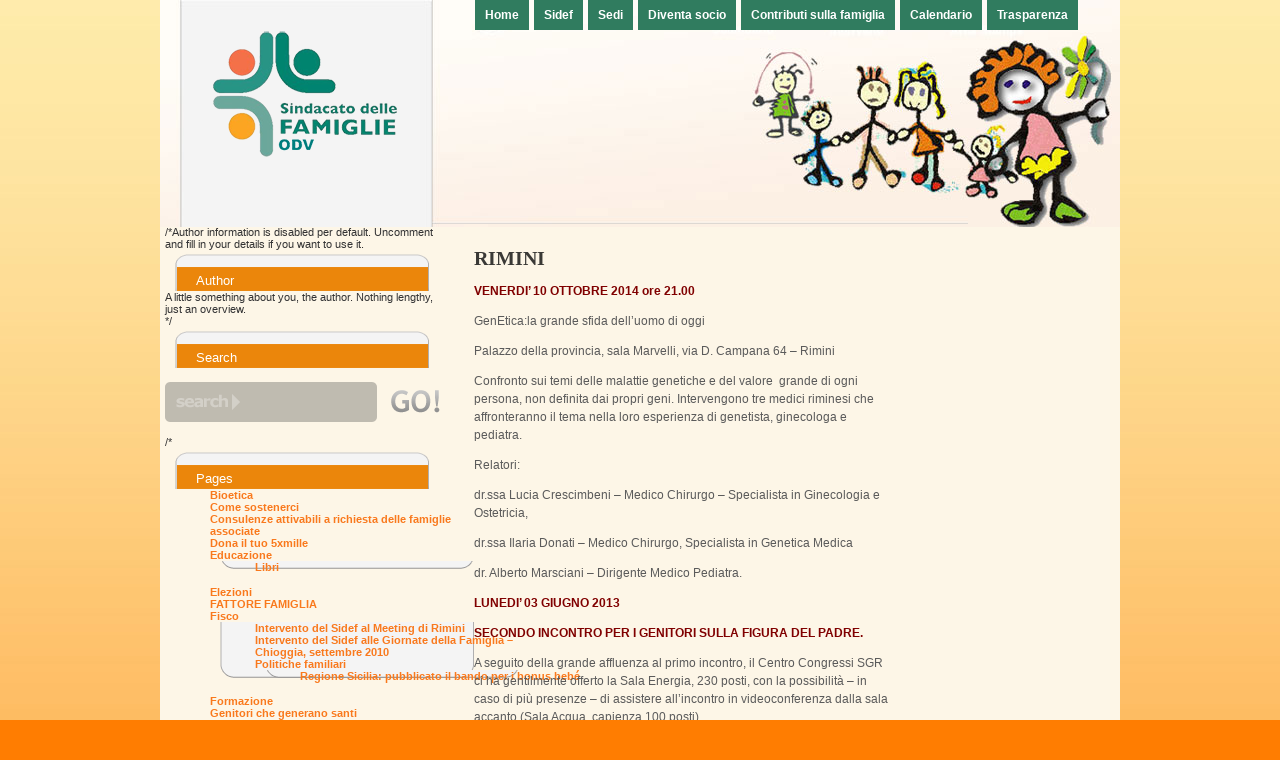

--- FILE ---
content_type: text/html; charset=UTF-8
request_url: http://www.sindacatodellefamiglie.org/index.php/sedi/sedi/rimini-2/
body_size: 9645
content:
<!DOCTYPE html PUBLIC "-//W3C//DTD XHTML 1.0 Transitional//EN" "http://www.w3.org/TR/xhtml1/DTD/xhtml1-transitional.dtd">
<html xmlns="http://www.w3.org/1999/xhtml" dir="ltr" lang="en-US"
	prefix="og: https://ogp.me/ns#" >

<head profile="http://gmpg.org/xfn/11">
<meta http-equiv="Content-Type" content="text/html; charset=UTF-8" />



<link rel="stylesheet" href="http://www.sindacatodellefamiglie.org/wp-content/themes/sindacato/style.css" type="text/css" media="screen" />
<link rel="alternate" type="application/rss+xml" title="Sindacato delle Famiglie RSS Feed" href="http://www.sindacatodellefamiglie.org/index.php/feed/" />
<link rel="pingback" href="http://www.sindacatodellefamiglie.org/xmlrpc.php" />
		<script src="http://www.sindacatodellefamiglie.org/wp-content/themes/sindacato/js/cufon-yui.js" type="text/javascript"></script>
		<!--<script src="http://www.sindacatodellefamiglie.org/wp-content/themes/sindacato/js/Aller_400-Aller_700-Aller_italic_400-Aller_italic_700.font.js" type="text/javascript"></script>-->
		
		<script type="text/javascript">
			Cufon.replace('h1');
			Cufon.replace('h2');
			Cufon.replace('h3');
			Cufon.replace('#nav a');
		</script>
		
<style type="text/css" media="screen"></style>


		<!-- All in One SEO 4.4.2 - aioseo.com -->
		<title>RIMINI | Sindacato delle Famiglie</title>
		<meta name="robots" content="max-image-preview:large" />
		<link rel="canonical" href="http://www.sindacatodellefamiglie.org/index.php/sedi/sedi/rimini-2/" />
		<meta name="generator" content="All in One SEO (AIOSEO) 4.4.2" />
		<meta property="og:locale" content="en_US" />
		<meta property="og:site_name" content="Sindacato delle Famiglie |" />
		<meta property="og:type" content="article" />
		<meta property="og:title" content="RIMINI | Sindacato delle Famiglie" />
		<meta property="og:url" content="http://www.sindacatodellefamiglie.org/index.php/sedi/sedi/rimini-2/" />
		<meta property="article:published_time" content="2013-05-10T17:56:18+00:00" />
		<meta property="article:modified_time" content="2014-10-06T16:01:13+00:00" />
		<meta name="twitter:card" content="summary" />
		<meta name="twitter:title" content="RIMINI | Sindacato delle Famiglie" />
		<script type="application/ld+json" class="aioseo-schema">
			{"@context":"https:\/\/schema.org","@graph":[{"@type":"BreadcrumbList","@id":"http:\/\/www.sindacatodellefamiglie.org\/index.php\/sedi\/sedi\/rimini-2\/#breadcrumblist","itemListElement":[{"@type":"ListItem","@id":"http:\/\/www.sindacatodellefamiglie.org\/#listItem","position":1,"item":{"@type":"WebPage","@id":"http:\/\/www.sindacatodellefamiglie.org\/","name":"Home","url":"http:\/\/www.sindacatodellefamiglie.org\/"},"nextItem":"http:\/\/www.sindacatodellefamiglie.org\/index.php\/sedi\/#listItem"},{"@type":"ListItem","@id":"http:\/\/www.sindacatodellefamiglie.org\/index.php\/sedi\/#listItem","position":2,"item":{"@type":"WebPage","@id":"http:\/\/www.sindacatodellefamiglie.org\/index.php\/sedi\/","name":"Sedi","url":"http:\/\/www.sindacatodellefamiglie.org\/index.php\/sedi\/"},"nextItem":"http:\/\/www.sindacatodellefamiglie.org\/index.php\/sedi\/sedi\/#listItem","previousItem":"http:\/\/www.sindacatodellefamiglie.org\/#listItem"},{"@type":"ListItem","@id":"http:\/\/www.sindacatodellefamiglie.org\/index.php\/sedi\/sedi\/#listItem","position":3,"item":{"@type":"WebPage","@id":"http:\/\/www.sindacatodellefamiglie.org\/index.php\/sedi\/sedi\/","name":"Sedi","url":"http:\/\/www.sindacatodellefamiglie.org\/index.php\/sedi\/sedi\/"},"nextItem":"http:\/\/www.sindacatodellefamiglie.org\/index.php\/sedi\/sedi\/rimini-2\/#listItem","previousItem":"http:\/\/www.sindacatodellefamiglie.org\/index.php\/sedi\/#listItem"},{"@type":"ListItem","@id":"http:\/\/www.sindacatodellefamiglie.org\/index.php\/sedi\/sedi\/rimini-2\/#listItem","position":4,"item":{"@type":"WebPage","@id":"http:\/\/www.sindacatodellefamiglie.org\/index.php\/sedi\/sedi\/rimini-2\/","name":"RIMINI","url":"http:\/\/www.sindacatodellefamiglie.org\/index.php\/sedi\/sedi\/rimini-2\/"},"previousItem":"http:\/\/www.sindacatodellefamiglie.org\/index.php\/sedi\/sedi\/#listItem"}]},{"@type":"Organization","@id":"http:\/\/www.sindacatodellefamiglie.org\/#organization","name":"Sindacato delle Famiglie","url":"http:\/\/www.sindacatodellefamiglie.org\/"},{"@type":"WebPage","@id":"http:\/\/www.sindacatodellefamiglie.org\/index.php\/sedi\/sedi\/rimini-2\/#webpage","url":"http:\/\/www.sindacatodellefamiglie.org\/index.php\/sedi\/sedi\/rimini-2\/","name":"RIMINI | Sindacato delle Famiglie","inLanguage":"en-US","isPartOf":{"@id":"http:\/\/www.sindacatodellefamiglie.org\/#website"},"breadcrumb":{"@id":"http:\/\/www.sindacatodellefamiglie.org\/index.php\/sedi\/sedi\/rimini-2\/#breadcrumblist"},"datePublished":"2013-05-10T17:56:18+01:00","dateModified":"2014-10-06T16:01:13+01:00"},{"@type":"WebSite","@id":"http:\/\/www.sindacatodellefamiglie.org\/#website","url":"http:\/\/www.sindacatodellefamiglie.org\/","name":"Sindacato delle Famiglie","inLanguage":"en-US","publisher":{"@id":"http:\/\/www.sindacatodellefamiglie.org\/#organization"}}]}
		</script>
		<!-- All in One SEO -->

<link rel='dns-prefetch' href='//s.w.org' />
<link rel="alternate" type="application/rss+xml" title="Sindacato delle Famiglie &raquo; RIMINI Comments Feed" href="http://www.sindacatodellefamiglie.org/index.php/sedi/sedi/rimini-2/feed/" />
		<script type="text/javascript">
			window._wpemojiSettings = {"baseUrl":"https:\/\/s.w.org\/images\/core\/emoji\/13.1.0\/72x72\/","ext":".png","svgUrl":"https:\/\/s.w.org\/images\/core\/emoji\/13.1.0\/svg\/","svgExt":".svg","source":{"concatemoji":"http:\/\/www.sindacatodellefamiglie.org\/wp-includes\/js\/wp-emoji-release.min.js?ver=5.8.3"}};
			!function(e,a,t){var n,r,o,i=a.createElement("canvas"),p=i.getContext&&i.getContext("2d");function s(e,t){var a=String.fromCharCode;p.clearRect(0,0,i.width,i.height),p.fillText(a.apply(this,e),0,0);e=i.toDataURL();return p.clearRect(0,0,i.width,i.height),p.fillText(a.apply(this,t),0,0),e===i.toDataURL()}function c(e){var t=a.createElement("script");t.src=e,t.defer=t.type="text/javascript",a.getElementsByTagName("head")[0].appendChild(t)}for(o=Array("flag","emoji"),t.supports={everything:!0,everythingExceptFlag:!0},r=0;r<o.length;r++)t.supports[o[r]]=function(e){if(!p||!p.fillText)return!1;switch(p.textBaseline="top",p.font="600 32px Arial",e){case"flag":return s([127987,65039,8205,9895,65039],[127987,65039,8203,9895,65039])?!1:!s([55356,56826,55356,56819],[55356,56826,8203,55356,56819])&&!s([55356,57332,56128,56423,56128,56418,56128,56421,56128,56430,56128,56423,56128,56447],[55356,57332,8203,56128,56423,8203,56128,56418,8203,56128,56421,8203,56128,56430,8203,56128,56423,8203,56128,56447]);case"emoji":return!s([10084,65039,8205,55357,56613],[10084,65039,8203,55357,56613])}return!1}(o[r]),t.supports.everything=t.supports.everything&&t.supports[o[r]],"flag"!==o[r]&&(t.supports.everythingExceptFlag=t.supports.everythingExceptFlag&&t.supports[o[r]]);t.supports.everythingExceptFlag=t.supports.everythingExceptFlag&&!t.supports.flag,t.DOMReady=!1,t.readyCallback=function(){t.DOMReady=!0},t.supports.everything||(n=function(){t.readyCallback()},a.addEventListener?(a.addEventListener("DOMContentLoaded",n,!1),e.addEventListener("load",n,!1)):(e.attachEvent("onload",n),a.attachEvent("onreadystatechange",function(){"complete"===a.readyState&&t.readyCallback()})),(n=t.source||{}).concatemoji?c(n.concatemoji):n.wpemoji&&n.twemoji&&(c(n.twemoji),c(n.wpemoji)))}(window,document,window._wpemojiSettings);
		</script>
		<style type="text/css">
img.wp-smiley,
img.emoji {
	display: inline !important;
	border: none !important;
	box-shadow: none !important;
	height: 1em !important;
	width: 1em !important;
	margin: 0 .07em !important;
	vertical-align: -0.1em !important;
	background: none !important;
	padding: 0 !important;
}
</style>
	<link rel='stylesheet' id='wp-block-library-css'  href='http://www.sindacatodellefamiglie.org/wp-includes/css/dist/block-library/style.min.css?ver=5.8.3' type='text/css' media='all' />
<script type='text/javascript' src='http://www.sindacatodellefamiglie.org/wp-includes/js/jquery/jquery.min.js?ver=3.6.0' id='jquery-core-js'></script>
<script type='text/javascript' src='http://www.sindacatodellefamiglie.org/wp-includes/js/jquery/jquery-migrate.min.js?ver=3.3.2' id='jquery-migrate-js'></script>
<script type='text/javascript' src='http://www.sindacatodellefamiglie.org/wp-content/plugins/multi-level-navigation-plugin/scripts/superfish.js?ver=1.4.8' id='superfish-js'></script>
<link rel="https://api.w.org/" href="http://www.sindacatodellefamiglie.org/index.php/wp-json/" /><link rel="alternate" type="application/json" href="http://www.sindacatodellefamiglie.org/index.php/wp-json/wp/v2/pages/1447" /><link rel="EditURI" type="application/rsd+xml" title="RSD" href="http://www.sindacatodellefamiglie.org/xmlrpc.php?rsd" />
<link rel="wlwmanifest" type="application/wlwmanifest+xml" href="http://www.sindacatodellefamiglie.org/wp-includes/wlwmanifest.xml" /> 
<meta name="generator" content="WordPress 5.8.3" />
<link rel='shortlink' href='http://www.sindacatodellefamiglie.org/?p=1447' />
<link rel="alternate" type="application/json+oembed" href="http://www.sindacatodellefamiglie.org/index.php/wp-json/oembed/1.0/embed?url=http%3A%2F%2Fwww.sindacatodellefamiglie.org%2Findex.php%2Fsedi%2Fsedi%2Frimini-2%2F" />
<link rel="alternate" type="text/xml+oembed" href="http://www.sindacatodellefamiglie.org/index.php/wp-json/oembed/1.0/embed?url=http%3A%2F%2Fwww.sindacatodellefamiglie.org%2Findex.php%2Fsedi%2Fsedi%2Frimini-2%2F&#038;format=xml" />

<!-- WP Menubar 5.9: start CSS -->
<link rel="stylesheet" href="http://www.sindacatodellefamiglie.org/wp-content/plugins/menubar-templates/servizi/servizi.css" type="text/css" media="screen" />
<link rel="stylesheet" href="http://www.sindacatodellefamiglie.org/wp-content/plugins/menubar-templates/famiglia/famiglia.css" type="text/css" media="screen" />
<link rel="stylesheet" href="http://www.sindacatodellefamiglie.org/wp-content/plugins/menubar-templates/evidenza/evidenza.css" type="text/css" media="screen" />
<!-- WP Menubar 5.9: end CSS -->

<!-- Multi-level Navigation Plugin v2.3.6 by Ryan Hellyer ... https://geek.hellyer.kiwi/multi-level-navigation/ -->
<!--[if lte IE 7]><script type="text/javascript" src="http://www.sindacatodellefamiglie.org/wp-content/plugins/multi-level-navigation-plugin/scripts/suckerfish_ie.js"></script><![endif]--><script>jQuery(document).ready(function() {
	jQuery("ul.sf-menu").superfish({
		animation:     {opacity:"show",height:"show"},  // fade-in and slide-down animation
		delay:        0,                            // delay on mouseout
		speed:        "normal",  // animation speed
		autoArrows:   "",  // enable generation of arrow mark-up
		dropShadows:  ""  // enable drop shadows
	});
});
/**
* hoverIntent is similar to jQuery's built-in "hover" function except that
* instead of firing the onMouseOver event immediately, hoverIntent checks
* to see if the user's mouse has slowed down (beneath the sensitivity
* threshold) before firing the onMouseOver event.
*
* hoverIntent r5 // 2007.03.27 // jQuery 1.1.2+
* <http://cherne.net/brian/resources/jquery.hoverIntent.html>
*
* hoverIntent is currently available for use in all personal or commercial
* projects under both MIT and GPL licenses. This means that you can choose
* the license that best suits your project, and use it accordingly.
*
* // basic usage (just like .hover) receives onMouseOver and onMouseOut functions
* $("ul li").hoverIntent( showNav , hideNav );
*
* // advanced usage receives configuration object only
* $("ul li").hoverIntent({
*	sensitivity: 7, // number = sensitivity threshold (must be 1 or higher)
*	interval: 100,   // number = milliseconds of polling interval
*	over: showNav,  // function = onMouseOver callback (required)
*	timeout: 0,   // number = milliseconds delay before onMouseOut function call
*	out: hideNav    // function = onMouseOut callback (required)
* });
*
* @param  f  onMouseOver function || An object with configuration options
* @param  g  onMouseOut function  || Nothing (use configuration options object)
* @author    Brian Cherne <brian@cherne.net>
*/
(function($) {
	$.fn.hoverIntent = function(f,g) {
		// default configuration options
		var cfg = {
			sensitivity: 5,
			interval: 20,
			timeout: 0
		};
		// override configuration options with user supplied object
		cfg = $.extend(cfg, g ? { over: f, out: g } : f );

		// instantiate variables
		// cX, cY = current X and Y position of mouse, updated by mousemove event
		// pX, pY = previous X and Y position of mouse, set by mouseover and polling interval
		var cX, cY, pX, pY;

		// A private function for getting mouse position
		var track = function(ev) {
			cX = ev.pageX;
			cY = ev.pageY;
		};

		// A private function for comparing current and previous mouse position
		var compare = function(ev,ob) {
			ob.hoverIntent_t = clearTimeout(ob.hoverIntent_t);
			// compare mouse positions to see if they've crossed the threshold
			if ( ( Math.abs(pX-cX) + Math.abs(pY-cY) ) < cfg.sensitivity ) {
				$(ob).unbind("mousemove",track);
				// set hoverIntent state to true (so mouseOut can be called)
				ob.hoverIntent_s = 1;
				return cfg.over.apply(ob,[ev]);
			} else {
				// set previous coordinates for next time
				pX = cX; pY = cY;
				// use self-calling timeout, guarantees intervals are spaced out properly (avoids JavaScript timer bugs)
				ob.hoverIntent_t = setTimeout( function(){compare(ev, ob);} , cfg.interval );
			}
		};

		// A private function for delaying the mouseOut function
		var delay = function(ev,ob) {
			ob.hoverIntent_t = clearTimeout(ob.hoverIntent_t);
			ob.hoverIntent_s = 0;
			return cfg.out.apply(ob,[ev]);
		};

		// A private function for handling mouse 'hovering'
		var handleHover = function(e) {
			// next three lines copied from jQuery.hover, ignore children onMouseOver/onMouseOut
			var p = (e.type == "mouseover" ? e.fromElement : e.toElement) || e.relatedTarget;
			while ( p && p != this ) { try { p = p.parentNode; } catch(e) { p = this; } }
			if ( p == this ) { return false; }

			// copy objects to be passed into t (required for event object to be passed in IE)
			var ev = jQuery.extend({},e);
			var ob = this;

			// cancel hoverIntent timer if it exists
			if (ob.hoverIntent_t) { ob.hoverIntent_t = clearTimeout(ob.hoverIntent_t); }

			// else e.type == "onmouseover"
			if (e.type == "mouseover") {
				// set "previous" X and Y position based on initial entry point
				pX = ev.pageX; pY = ev.pageY;
				// update "current" X and Y position based on mousemove
				$(ob).bind("mousemove",track);
				// start polling interval (self-calling timeout) to compare mouse coordinates over time
				if (ob.hoverIntent_s != 1) { ob.hoverIntent_t = setTimeout( function(){compare(ev,ob);} , cfg.interval );}

			// else e.type == "onmouseout"
			} else {
				// unbind expensive mousemove event
				$(ob).unbind("mousemove",track);
				// if hoverIntent state is true, then call the mouseOut function after the specified delay
				if (ob.hoverIntent_s == 1) { ob.hoverIntent_t = setTimeout( function(){delay(ev,ob);} , cfg.timeout );}
			}
		};

		// bind the function to the two event listeners
		return this.mouseover(handleHover).mouseout(handleHover);
	};
})(jQuery);
</script></head>

<body>
<div id="header-wrap">

	<div id="header">
	
<!-- Multi-level Navigation Plugin v2.3.6 by Ryan Hellyer ... https://geek.hellyer.kiwi/multi-level-navigation/ -->
<div id="pixopoint_menu_wrapper1"><div id="pixopoint_menu1">		<ul class="sf-menu" id="suckerfishnav"><li><a href="http://www.sindacatodellefamiglie.org/">Home</a></li><li class="page_item page-item-36 page_item_has_children"><a href="http://www.sindacatodellefamiglie.org/index.php/sidef/">Sidef</a>
<ul class='children'>
	<li class="page_item page-item-38"><a href="http://www.sindacatodellefamiglie.org/index.php/sidef/chi-siamo/">Chi siamo</a></li>
	<li class="page_item page-item-44"><a href="http://www.sindacatodellefamiglie.org/index.php/sidef/missioni/">Mission</a></li>
	<li class="page_item page-item-42"><a href="http://www.sindacatodellefamiglie.org/index.php/sidef/storia/">Storia</a></li>
	<li class="page_item page-item-150"><a href="http://www.sindacatodellefamiglie.org/index.php/sidef/statuto/">Statuto</a></li>
</ul>
</li>
<li class="page_item page-item-40 page_item_has_children current_page_ancestor"><a href="http://www.sindacatodellefamiglie.org/index.php/sedi/">Sedi</a>
<ul class='children'>
	<li class="page_item page-item-658"><a href="http://www.sindacatodellefamiglie.org/index.php/sedi/referenti-locali/">Referenti locali</a></li>
	<li class="page_item page-item-654 current_page_ancestor current_page_parent"><a href="http://www.sindacatodellefamiglie.org/index.php/sedi/sedi/">Sedi</a></li>
</ul>
</li>
<li class="page_item page-item-21"><a href="http://www.sindacatodellefamiglie.org/index.php/diventa-socio/">Diventa socio</a></li>
<li class="page_item page-item-46"><a href="http://www.sindacatodellefamiglie.org/index.php/dicono-di-noi/">Contributi sulla famiglia</a></li>
<li class="page_item page-item-48 page_item_has_children"><a href="http://www.sindacatodellefamiglie.org/index.php/calendario/">Calendario</a>
<ul class='children'>
	<li class="page_item page-item-52 page_item_has_children"><a href="http://www.sindacatodellefamiglie.org/index.php/calendario/convegni/">Convegni</a>
	<ul class='children'>
		<li class="page_item page-item-582"><a href="http://www.sindacatodellefamiglie.org/index.php/calendario/convegni/2010-2/">2010</a></li>
		<li class="page_item page-item-244"><a href="http://www.sindacatodellefamiglie.org/index.php/calendario/convegni/2009-2/">2009</a></li>
		<li class="page_item page-item-256"><a href="http://www.sindacatodellefamiglie.org/index.php/calendario/convegni/2007-2/">2007</a></li>
		<li class="page_item page-item-268"><a href="http://www.sindacatodellefamiglie.org/index.php/calendario/convegni/2006-2/">2006</a></li>
	</ul>
</li>
	<li class="page_item page-item-50"><a href="http://www.sindacatodellefamiglie.org/index.php/calendario/corsi-di-formazione/">Corsi di formazione</a></li>
	<li class="page_item page-item-54"><a href="http://www.sindacatodellefamiglie.org/index.php/calendario/fiere/">Fiere</a></li>
</ul>
</li>
<li class="page_item page-item-62"><a href="http://www.sindacatodellefamiglie.org/index.php/area-stampa/">Trasparenza</a></li>
</ul>
	</div>
</div>	
		<a class="logo" href="http://www.sindacatodellefamiglie.org/"> </a>
	
	

	
		<!--<div id="nav">
					
			<ul>
			<li> <a href= http://gheppio.cilscolors.it/test/wp/sindacato/wp00/>Home</a> </li>-->
			<!--<li class="page_item page_item-15"> <a href="http://www.sindacatodellefamiglie.org/?page_id=15" >Bioetica</a></li><li class="page_item page_item-48"> <a href="http://www.sindacatodellefamiglie.org/?page_id=48" >Calendario</a></li><ul class="dropdown"><li class="page_item page_item-52"> <a href="http://www.sindacatodellefamiglie.org/?page_id=52" >Convegni </a></li><li class="page_item page_item-50"> <a href="http://www.sindacatodellefamiglie.org/?page_id=50" >Corsi di formazione </a></li><li class="page_item page_item-56"> <a href="http://www.sindacatodellefamiglie.org/?page_id=56" >Feste cittadine </a></li><li class="page_item page_item-54"> <a href="http://www.sindacatodellefamiglie.org/?page_id=54" >Fiere </a></li></ul><li class="page_item page_item-231"> <a href="http://www.sindacatodellefamiglie.org/?page_id=231" >Come sostenerci</a></li><li class="page_item page_item-34"> <a href="http://www.sindacatodellefamiglie.org/?page_id=34" >Consulenze attivabili a richiesta delle famiglie associate</a></li><li class="page_item page_item-46"> <a href="http://www.sindacatodellefamiglie.org/?page_id=46" >Contributi sulla famiglia</a></li><li class="page_item page_item-21"> <a href="http://www.sindacatodellefamiglie.org/?page_id=21" >Diventa socio</a></li><li class="page_item page_item-26"> <a href="http://www.sindacatodellefamiglie.org/?page_id=26" >Dona il tuo 5xmille</a></li><li class="page_item page_item-11"> <a href="http://www.sindacatodellefamiglie.org/?page_id=11" >Educazione</a></li><ul class="dropdown"><li class="page_item page_item-1260"> <a href="http://www.sindacatodellefamiglie.org/?page_id=1260" >Libri </a></li></ul><li class="page_item page_item-1806"> <a href="http://www.sindacatodellefamiglie.org/?page_id=1806" >Elezioni</a></li><li class="page_item page_item-17"> <a href="http://www.sindacatodellefamiglie.org/?page_id=17" >FATTORE FAMIGLIA</a></li><li class="page_item page_item-5"> <a href="http://www.sindacatodellefamiglie.org/?page_id=5" >Fisco</a></li><ul class="dropdown"><li class="page_item page_item-382"> <a href="http://www.sindacatodellefamiglie.org/?page_id=382" >Intervento del Sidef al Meeting di Rimini </a></li><li class="page_item page_item-371"> <a href="http://www.sindacatodellefamiglie.org/?page_id=371" >Intervento del Sidef alle Giornate della Famiglia - Chioggia, settembre 2010 </a></li><li class="page_item page_item-7"> <a href="http://www.sindacatodellefamiglie.org/?page_id=7" >Politiche familiari </a></li></ul><li class="page_item page_item-13"> <a href="http://www.sindacatodellefamiglie.org/?page_id=13" >Formazione</a></li><li class="page_item page_item-1234"> <a href="http://www.sindacatodellefamiglie.org/?page_id=1234" >Genitori che generano santi</a></li><li class="page_item page_item-60"> <a href="http://www.sindacatodellefamiglie.org/?page_id=60" >Interventi</a></li><li class="page_item page_item-3"> <a href="http://www.sindacatodellefamiglie.org/?page_id=3" >Lavoro e conciliazione familiare</a></li><li class="page_item page_item-455"> <a href="http://www.sindacatodellefamiglie.org/?page_id=455" >Le pubblicazioni del Sidef</a></li><li class="page_item page_item-30"> <a href="http://www.sindacatodellefamiglie.org/?page_id=30" >Leggi per le famiglie</a></li><ul class="dropdown"><li class="page_item page_item-838"> <a href="http://www.sindacatodellefamiglie.org/?page_id=838" >Iniziative del Governo per le famiglie </a></li></ul><li class="page_item page_item-9"> <a href="http://www.sindacatodellefamiglie.org/?page_id=9" >Mass media</a></li><li class="page_item page_item-918"> <a href="http://www.sindacatodellefamiglie.org/?page_id=918" >Meeting 2011</a></li><li class="page_item page_item-19"> <a href="http://www.sindacatodellefamiglie.org/?page_id=19" >Natalità</a></li><li class="page_item page_item-32"> <a href="http://www.sindacatodellefamiglie.org/?page_id=32" >Newsletter</a></li><li class="page_item page_item-1763"> <a href="http://www.sindacatodellefamiglie.org/?page_id=1763" >Newsletter</a></li><li class="page_item page_item-424"> <a href="http://www.sindacatodellefamiglie.org/?page_id=424" >Pesaro: ciclo di incontri rivolti alle coppie</a></li><li class="page_item page_item-1176"> <a href="http://www.sindacatodellefamiglie.org/?page_id=1176" >PIL VS BES (Benessere Equo Sostenibile)</a></li><li class="page_item page_item-1256"> <a href="http://www.sindacatodellefamiglie.org/?page_id=1256" >Progetto FARE RETE</a></li><li class="page_item page_item-40"> <a href="http://www.sindacatodellefamiglie.org/?page_id=40" >Sedi</a></li><ul class="dropdown"><li class="page_item page_item-658"> <a href="http://www.sindacatodellefamiglie.org/?page_id=658" >Referenti locali </a></li><li class="page_item page_item-654"> <a href="http://www.sindacatodellefamiglie.org/?page_id=654" >Sedi </a></li></ul><li class="page_item page_item-24"> <a href="http://www.sindacatodellefamiglie.org/?page_id=24" >Segnalaci una famiglia amica</a></li><li class="page_item page_item-309"> <a href="http://www.sindacatodellefamiglie.org/?page_id=309" >Sicilia: Bonus Bebè per i nati nel primo semestre 2010</a></li><li class="page_item page_item-36"> <a href="http://www.sindacatodellefamiglie.org/?page_id=36" >Sidef</a></li><ul class="dropdown"><li class="page_item page_item-38"> <a href="http://www.sindacatodellefamiglie.org/?page_id=38" >Chi siamo </a></li><li class="page_item page_item-44"> <a href="http://www.sindacatodellefamiglie.org/?page_id=44" >Mission </a></li><li class="page_item page_item-150"> <a href="http://www.sindacatodellefamiglie.org/?page_id=150" >Statuto </a></li><li class="page_item page_item-42"> <a href="http://www.sindacatodellefamiglie.org/?page_id=42" >Storia </a></li></ul><li class="page_item page_item-939"> <a href="http://www.sindacatodellefamiglie.org/?page_id=939" >Sondaggio</a></li><li class="page_item page_item-62"> <a href="http://www.sindacatodellefamiglie.org/?page_id=62" >Trasparenza</a></li><li class="page_item page_item-1236"> <a href="http://www.sindacatodellefamiglie.org/?page_id=1236" >TRENT'ANNI DI SINDACATO</a></li>			
			 
		</ul>
		</div>-->
		

		        
	</div>

</div>
	
<div id="container">	<div id="sidebar">
	
		<ul>
			
			/*Author information is disabled per default. Uncomment and fill in your details if you want to use it.
			<li><h2>Author</h2>
			<p>A little something about you, the author. Nothing lengthy, just an overview.</p>
			</li>*/

						
			<li>
				<h2>Search</h2>
<form id="searchform" method="get" action="http://www.sindacatodellefamiglie.org/"> <input type="text"  size="18" maxlength="50" name="s" id="s" /> 
<input name="submit" type="image" src="http://www.sindacatodellefamiglie.org/wp-content/themes/sindacato/images/go2.png" value="Search" Title="Search" style="outline-style:none;outline-width:0;border:none;float:right;background:none;margin:8px 5px 0 0;"/></form> 
			</li>

			/*<li class="pagenav"><h2>Pages</h2><ul><li class="page_item page-item-15"><a href="http://www.sindacatodellefamiglie.org/index.php/bioetica/">Bioetica</a></li>
<li class="page_item page-item-231"><a href="http://www.sindacatodellefamiglie.org/index.php/come-sostenerci/">Come sostenerci</a></li>
<li class="page_item page-item-34"><a href="http://www.sindacatodellefamiglie.org/index.php/consulenze-attivabili-a-richiesta-delle-famiglie-associate/">Consulenze attivabili a richiesta delle famiglie associate</a></li>
<li class="page_item page-item-26"><a href="http://www.sindacatodellefamiglie.org/index.php/5xmille/">Dona il tuo 5xmille</a></li>
<li class="page_item page-item-11 page_item_has_children"><a href="http://www.sindacatodellefamiglie.org/index.php/educazione/">Educazione</a>
<ul class='children'>
	<li class="page_item page-item-1260"><a href="http://www.sindacatodellefamiglie.org/index.php/educazione/libri/">Libri</a></li>
</ul>
</li>
<li class="page_item page-item-1806"><a href="http://www.sindacatodellefamiglie.org/index.php/elezioni/">Elezioni</a></li>
<li class="page_item page-item-17"><a href="http://www.sindacatodellefamiglie.org/index.php/quoziente-familiare/">FATTORE FAMIGLIA</a></li>
<li class="page_item page-item-5 page_item_has_children"><a href="http://www.sindacatodellefamiglie.org/index.php/fisco/">Fisco</a>
<ul class='children'>
	<li class="page_item page-item-382"><a href="http://www.sindacatodellefamiglie.org/index.php/fisco/intervento-del-sidef-al-meeting-di-rimini/">Intervento del Sidef al Meeting di Rimini</a></li>
	<li class="page_item page-item-371"><a href="http://www.sindacatodellefamiglie.org/index.php/fisco/intervento-del-sidef-alle-giornate-della-famiglia-chioggia-settembre-2010/">Intervento del Sidef alle Giornate della Famiglia &#8211; Chioggia, settembre 2010</a></li>
	<li class="page_item page-item-7 page_item_has_children"><a href="http://www.sindacatodellefamiglie.org/index.php/fisco/politiche-familiari/">Politiche familiari</a>
	<ul class='children'>
		<li class="page_item page-item-314"><a href="http://www.sindacatodellefamiglie.org/index.php/fisco/politiche-familiari/regione-sicilia-pubblicato-il-bando-per-i-bonus-bebe/">Regione Sicilia: pubblicato il bando per i bonus bebé</a></li>
	</ul>
</li>
</ul>
</li>
<li class="page_item page-item-13"><a href="http://www.sindacatodellefamiglie.org/index.php/formazione/">Formazione</a></li>
<li class="page_item page-item-1234"><a href="http://www.sindacatodellefamiglie.org/index.php/genitori-che-generano-santi/">Genitori che generano santi</a></li>
<li class="page_item page-item-60"><a href="http://www.sindacatodellefamiglie.org/index.php/interventi/">Interventi</a></li>
<li class="page_item page-item-3"><a href="http://www.sindacatodellefamiglie.org/index.php/lavoro-vs-famiglia/">Lavoro e conciliazione familiare</a></li>
<li class="page_item page-item-455"><a href="http://www.sindacatodellefamiglie.org/index.php/le-pubblicazioni-del-sidef/">Le pubblicazioni del Sidef</a></li>
<li class="page_item page-item-30 page_item_has_children"><a href="http://www.sindacatodellefamiglie.org/index.php/leggi-per-le-famiglie/">Leggi per le famiglie</a>
<ul class='children'>
	<li class="page_item page-item-838"><a href="http://www.sindacatodellefamiglie.org/index.php/leggi-per-le-famiglie/iniziative-del-governo-per-le-famiglie/">Iniziative del Governo per le famiglie</a></li>
</ul>
</li>
<li class="page_item page-item-9"><a href="http://www.sindacatodellefamiglie.org/index.php/mass-media/">Mass media</a></li>
<li class="page_item page-item-918"><a href="http://www.sindacatodellefamiglie.org/index.php/meeting-2011/">Meeting 2011</a></li>
<li class="page_item page-item-19"><a href="http://www.sindacatodellefamiglie.org/index.php/natalita/">Natalità</a></li>
<li class="page_item page-item-32"><a href="http://www.sindacatodellefamiglie.org/index.php/vantaggi-e-sconti-per-le-famiglie-associate/">Newsletter</a></li>
<li class="page_item page-item-1763"><a href="http://www.sindacatodellefamiglie.org/index.php/newsletter-di-dicembre-2014/">Newsletter</a></li>
<li class="page_item page-item-424"><a href="http://www.sindacatodellefamiglie.org/index.php/pesaro-ciclo-di-incontri-rivolti-alle-coppie/">Pesaro: ciclo di incontri rivolti alle coppie</a></li>
<li class="page_item page-item-1176"><a href="http://www.sindacatodellefamiglie.org/index.php/pil-vs-benessere-equo-sostenibile/">PIL VS BES (Benessere Equo Sostenibile)</a></li>
<li class="page_item page-item-1256"><a href="http://www.sindacatodellefamiglie.org/index.php/teleraccomando/">Progetto FARE RETE</a></li>
<li class="page_item page-item-24"><a href="http://www.sindacatodellefamiglie.org/index.php/segnalaci-una-famiglia-amica/">Segnalaci una famiglia amica</a></li>
<li class="page_item page-item-309"><a href="http://www.sindacatodellefamiglie.org/index.php/sicilia-bonus-bebe-per-i-nati-nel-primo-semestre-2010/">Sicilia: Bonus Bebè per i nati nel primo semestre 2010</a></li>
<li class="page_item page-item-939"><a href="http://www.sindacatodellefamiglie.org/index.php/sondaggio/">Sondaggio</a></li>
<li class="page_item page-item-1236"><a href="http://www.sindacatodellefamiglie.org/index.php/trentanni-di-sindacato/">TRENT&#8217;ANNI DI SINDACATO</a></li>
<li class="page_item page-item-36 page_item_has_children"><a href="http://www.sindacatodellefamiglie.org/index.php/sidef/">Sidef</a>
<ul class='children'>
	<li class="page_item page-item-38"><a href="http://www.sindacatodellefamiglie.org/index.php/sidef/chi-siamo/">Chi siamo</a></li>
	<li class="page_item page-item-44"><a href="http://www.sindacatodellefamiglie.org/index.php/sidef/missioni/">Mission</a></li>
	<li class="page_item page-item-42"><a href="http://www.sindacatodellefamiglie.org/index.php/sidef/storia/">Storia</a></li>
	<li class="page_item page-item-150"><a href="http://www.sindacatodellefamiglie.org/index.php/sidef/statuto/">Statuto</a></li>
</ul>
</li>
<li class="page_item page-item-40 page_item_has_children current_page_ancestor"><a href="http://www.sindacatodellefamiglie.org/index.php/sedi/">Sedi</a>
<ul class='children'>
	<li class="page_item page-item-658"><a href="http://www.sindacatodellefamiglie.org/index.php/sedi/referenti-locali/">Referenti locali</a></li>
	<li class="page_item page-item-654 page_item_has_children current_page_ancestor current_page_parent"><a href="http://www.sindacatodellefamiglie.org/index.php/sedi/sedi/">Sedi</a>
	<ul class='children'>
		<li class="page_item page-item-1786"><a href="http://www.sindacatodellefamiglie.org/index.php/sedi/sedi/cosenza/">COSENZA</a></li>
		<li class="page_item page-item-846"><a href="http://www.sindacatodellefamiglie.org/index.php/sedi/sedi/pesaro/">PESARO</a></li>
		<li class="page_item page-item-860"><a href="http://www.sindacatodellefamiglie.org/index.php/sedi/sedi/reggio-emilia/">REGGIO EMILIA</a></li>
		<li class="page_item page-item-1447 current_page_item"><a href="http://www.sindacatodellefamiglie.org/index.php/sedi/sedi/rimini-2/" aria-current="page">RIMINI</a></li>
		<li class="page_item page-item-1604"><a href="http://www.sindacatodellefamiglie.org/index.php/sedi/sedi/sidef-latina/">SIDEF LATINA</a></li>
		<li class="page_item page-item-849"><a href="http://www.sindacatodellefamiglie.org/index.php/sedi/sedi/udine/">UDINE</a></li>
	</ul>
</li>
</ul>
</li>
<li class="page_item page-item-21"><a href="http://www.sindacatodellefamiglie.org/index.php/diventa-socio/">Diventa socio</a></li>
<li class="page_item page-item-46"><a href="http://www.sindacatodellefamiglie.org/index.php/dicono-di-noi/">Contributi sulla famiglia</a></li>
<li class="page_item page-item-48 page_item_has_children"><a href="http://www.sindacatodellefamiglie.org/index.php/calendario/">Calendario</a>
<ul class='children'>
	<li class="page_item page-item-52 page_item_has_children"><a href="http://www.sindacatodellefamiglie.org/index.php/calendario/convegni/">Convegni</a>
	<ul class='children'>
		<li class="page_item page-item-582"><a href="http://www.sindacatodellefamiglie.org/index.php/calendario/convegni/2010-2/">2010</a></li>
		<li class="page_item page-item-244"><a href="http://www.sindacatodellefamiglie.org/index.php/calendario/convegni/2009-2/">2009</a></li>
		<li class="page_item page-item-1151"><a href="http://www.sindacatodellefamiglie.org/index.php/calendario/convegni/2012/">2012</a></li>
		<li class="page_item page-item-256"><a href="http://www.sindacatodellefamiglie.org/index.php/calendario/convegni/2007-2/">2007</a></li>
		<li class="page_item page-item-748"><a href="http://www.sindacatodellefamiglie.org/index.php/calendario/convegni/2011/">2011</a></li>
		<li class="page_item page-item-268"><a href="http://www.sindacatodellefamiglie.org/index.php/calendario/convegni/2006-2/">2006</a></li>
	</ul>
</li>
	<li class="page_item page-item-50"><a href="http://www.sindacatodellefamiglie.org/index.php/calendario/corsi-di-formazione/">Corsi di formazione</a></li>
	<li class="page_item page-item-56"><a href="http://www.sindacatodellefamiglie.org/index.php/calendario/feste-cittadine/">Feste cittadine</a></li>
	<li class="page_item page-item-54"><a href="http://www.sindacatodellefamiglie.org/index.php/calendario/fiere/">Fiere</a></li>
</ul>
</li>
<li class="page_item page-item-62"><a href="http://www.sindacatodellefamiglie.org/index.php/area-stampa/">Trasparenza</a></li>
</ul></li>*/
			
			

			<li><h2>Archives</h2>
				<ul>
					<li><a href='http://www.sindacatodellefamiglie.org/index.php/2021/10/'>October 2021</a></li>
	<li><a href='http://www.sindacatodellefamiglie.org/index.php/2021/04/'>April 2021</a></li>
	<li><a href='http://www.sindacatodellefamiglie.org/index.php/2021/03/'>March 2021</a></li>
	<li><a href='http://www.sindacatodellefamiglie.org/index.php/2021/02/'>February 2021</a></li>
	<li><a href='http://www.sindacatodellefamiglie.org/index.php/2020/07/'>July 2020</a></li>
	<li><a href='http://www.sindacatodellefamiglie.org/index.php/2020/02/'>February 2020</a></li>
	<li><a href='http://www.sindacatodellefamiglie.org/index.php/2019/11/'>November 2019</a></li>
	<li><a href='http://www.sindacatodellefamiglie.org/index.php/2019/05/'>May 2019</a></li>
	<li><a href='http://www.sindacatodellefamiglie.org/index.php/2019/03/'>March 2019</a></li>
	<li><a href='http://www.sindacatodellefamiglie.org/index.php/2018/09/'>September 2018</a></li>
	<li><a href='http://www.sindacatodellefamiglie.org/index.php/2018/07/'>July 2018</a></li>
	<li><a href='http://www.sindacatodellefamiglie.org/index.php/2018/06/'>June 2018</a></li>
	<li><a href='http://www.sindacatodellefamiglie.org/index.php/2018/05/'>May 2018</a></li>
	<li><a href='http://www.sindacatodellefamiglie.org/index.php/2018/02/'>February 2018</a></li>
	<li><a href='http://www.sindacatodellefamiglie.org/index.php/2017/05/'>May 2017</a></li>
	<li><a href='http://www.sindacatodellefamiglie.org/index.php/2016/11/'>November 2016</a></li>
				</ul>
			</li>

			<li class="categories"><h2>Categories</h2><ul>	<li class="cat-item cat-item-1"><a href="http://www.sindacatodellefamiglie.org/index.php/category/educ/">Educazione</a>
</li>
	<li class="cat-item cat-item-8"><a href="http://www.sindacatodellefamiglie.org/index.php/category/famiglia/">famiglia</a>
</li>
	<li class="cat-item cat-item-24"><a href="http://www.sindacatodellefamiglie.org/index.php/category/lavoro-vs-famiglia/">Lavoro vs Famiglia</a>
</li>
	<li class="cat-item cat-item-6"><a href="http://www.sindacatodellefamiglie.org/index.php/category/news/">News</a>
</li>
</ul></li>
							<li id="linkcat-2" class="linkcat"><h2>Blogroll</h2>
	<ul class='xoxo blogroll'>
<li><a href="http://wordpress.org/development/">Development Blog</a></li>
<li><a href="http://codex.wordpress.org/">Documentation</a></li>
<li><a href="http://wordpress.org/extend/plugins/">Plugins</a></li>
<li><a href="http://wordpress.org/extend/ideas/">Suggest Ideas</a></li>
<li><a href="http://wordpress.org/support/">Support Forum</a></li>
<li><a href="http://wordpress.org/extend/themes/">Themes</a></li>
<li><a href="http://planet.wordpress.org/">WordPress Planet</a></li>

	</ul>
</li>

				<li><h2>Meta</h2>
					<ul>
										<li><a href="http://www.sindacatodellefamiglie.org/wp-login.php">Log in</a></li>
					<li><a href="http://validator.w3.org/check/referer" title="This page validates as XHTML 1.0 Transitional">Valid <abbr title="eXtensible HyperText Markup Language">XHTML</abbr></a></li>
					<li><a href="http://gmpg.org/xfn/"><abbr title="XHTML Friends Network">XFN</abbr></a></li>
					<li><a href="http://wordpress.org/" title="Powered by WordPress, state-of-the-art semantic personal publishing platform.">WordPress</a></li>
										</ul>
				</li>
			
					</ul>
	</div>	<div id="content">

				<div class="post" id="post-1447">
		<h2>RIMINI</h2>
			<div class="entry">
				<p style="text-align: left;"><span style="color: #800000;"><strong>VENERDI&#8217; 10 OTTOBRE 2014 ore 21.00</strong></span></p>
<p style="text-align: left;">GenEtica:la grande sfida dell&#8217;uomo di oggi</p>
<p style="text-align: left;">Palazzo della provincia, sala Marvelli, via D. Campana 64 &#8211; Rimini</p>
<p style="text-align: left;">Confronto sui temi delle malattie genetiche e del valore  grande di ogni persona, non definita dai propri geni. Intervengono tre medici riminesi che affronteranno il tema nella loro esperienza di genetista, ginecologa e pediatra.</p>
<p style="text-align: left;">Relatori:</p>
<p>dr.ssa Lucia Crescimbeni &#8211; Medico Chirurgo &#8211; Specialista in Ginecologia e Ostetricia,</p>
<p>dr.ssa Ilaria Donati &#8211; Medico Chirurgo, Specialista in Genetica Medica</p>
<p>dr. Alberto Marsciani &#8211; Dirigente Medico Pediatra.</p>
<p style="text-align: left;"><span style="color: #800000;"><strong>LUNEDI&#8217; 03 GIUGNO 2013</strong></span></p>
<p><span style="color: #800000;"><strong>SECONDO INCONTRO PER I GENITORI SULLA FIGURA DEL PADRE.</strong></span></p>
<p>A seguito della grande affluenza al primo incontro, il Centro Congressi SGR ci ha gentilmente offerto la Sala Energia, 230 posti, con la possibilità &#8211; in caso di più presenze &#8211; di assistere all&#8217;incontro in videoconferenza dalla sala accanto (Sala Acqua, capienza 100 posti)<strong></strong></p>
<p style="text-align: center;"><strong><a href="http://www.sindacatodellefamiglie.org/wp-content/uploads/2013/05/Padre-Figlio-incontro-3-giugno.jpg"><img loading="lazy" class="aligncenter  wp-image-1467" title="Padre Figlio - incontro 3 giugno" src="http://www.sindacatodellefamiglie.org/wp-content/uploads/2013/05/Padre-Figlio-incontro-3-giugno-725x1024.jpg" alt="" width="348" height="491" srcset="http://www.sindacatodellefamiglie.org/wp-content/uploads/2013/05/Padre-Figlio-incontro-3-giugno-725x1024.jpg 725w, http://www.sindacatodellefamiglie.org/wp-content/uploads/2013/05/Padre-Figlio-incontro-3-giugno-212x300.jpg 212w, http://www.sindacatodellefamiglie.org/wp-content/uploads/2013/05/Padre-Figlio-incontro-3-giugno.jpg 1213w" sizes="(max-width: 348px) 100vw, 348px" /></a></strong></p>
<p style="text-align: left;"><span style="color: #800000;"><strong>LUNEDI&#8217; 13 MAGGIO 2013</strong></span></p>
<p style="text-align: left;"><span style="color: #800000; font-size: medium;"><strong>AL VIA IL CICLO DI INCONTRI PER I GENITORI: </strong></span></p>
<p style="text-align: left;"><span style="color: #800000; font-size: medium;"><strong>AL CENTRO LA FIGURA DEL PADRE</strong></span></p>
<p><img loading="lazy" class="alignleft" title="Padre Figlio - primo incontro" src="http://www.sindacatodellefamiglie.org/wp-content/uploads/2013/05/Padre-Figlio-primo-incontro1-726x1024.jpg" alt="" width="283" height="398" /></p>

				
			</div>
		</div>
					
<!-- You can start editing here. -->


			<!-- If comments are closed. -->
	<!--	<p class="nocomments">Comments are closed.</p>-->

	

	</div>

<div id="sidebar2">
<ul>
</ul>
</div>

</div>

<div id="footer">
	<div class="info"> <h2>Contatti</h2><br><strong> Sindacato delle Famiglie</strong><br>Via Macedonio Melloni, 27 - 20129 Milano<br>Tel. 02.70006174<br>Fax. 02.70006349<br> 
	mail: <a href="mailto:sidef@sindacatodellefamiglie.org">sidef@sindacatodellefamiglie.org</a><br>C.F 97019360151 | &copy; <br><!-- p>Credit <a href="http://cilscolors.com/">CilsColors</a> 
			</p -->
	</div>
</div>
<script type='text/javascript' src='http://www.sindacatodellefamiglie.org/wp-includes/js/comment-reply.min.js?ver=5.8.3' id='comment-reply-js'></script>
<script type='text/javascript' src='http://www.sindacatodellefamiglie.org/wp-includes/js/wp-embed.min.js?ver=5.8.3' id='wp-embed-js'></script>
</body>
</html>


--- FILE ---
content_type: text/css
request_url: http://www.sindacatodellefamiglie.org/wp-content/themes/sindacato/style.css
body_size: 4378
content:
/*
Theme Name: Sindacato delle famiglie
Theme URI: sindacato
Description: Version: 1.0.1
Author: CilsColors
Author URI: www.cilscolors.com
Tags: orange, green, pink, white, yellow
*/

*{margin:0; padding:0;}
body {
	background: url(images/bg2.jpg) repeat-x #FF7D01;
	font-size: 10pt;
	margin:0;}
h1 {font-size: 18pt;}
h2 {font-size: 14pt;}
h3 {font-size: 12pt;}
h4 {font-size: 9pt;}
h5 {font-size: 7pt;}
h6 {font-size: 5pt;}
img{padding:0;
	border: thin solid #b0b0b0;
	margin-right:10px;}
img a{border:none;border: thin solid #b0b0b0; }
img.left{ float: left; border: none; padding: 6px 0 0 0; }
img.right{ float: right; border: none; padding: 0 0 0 6px; }
/*blockquote {
  width: 500px;
  padding: 0 15px 0 30px;
  text-indent: -30px;
  color: #999898;
  margin-left: auto;
  margin-right: auto;}

blockquote p:first-letter {
   padding: 0 0 0 30px;
  font-size: 20px;
  font-weight: bold;
}
code{
	font-family:"Courier New", Courier, monospace;
	}*/
a{
	color: #f9791d;
	text-decoration:none;
	text-decoration: none;
	outline-style:none;
	outline-width:0;
	}
a:hover{text-decoration: underline;}

#container {
	width: 960px;
	margin: 0 auto;
	padding:0;
	color: #333334;
	overflow: hidden;
	background: #fdf6e7;
	height:auto !important;
	height:2300px;
}
ul {list-style:none;}


#pixopoint_menu_wrapper1 {/*position: relative;
left: 300px;*/
				}

#pixopoint_menu1 {
				font-family:Arial,sans-serif;
				font-weight:bold;	
				width:650px;
				float:right;}

#suckerfishnav {
				font-size:12px;
				font-family:Arial,sans-serif;
				font-weight:bold;	
				width:660px}
#suckerfishnav, #suckerfishnav ul {
				float:left;
				list-style:none;
				line-height:20px;
				padding:0;
				margin:0;	
				width:650px;}
				
#suckerfishnav a {display:block;
					color: white;
					text-decoration:none;
					padding:0px;}
#suckerfishnav li {background: #307c5f;
					float:left;
					padding:5px;
					height:20px;
					margin-left:5px;
					padding-left:10px;
					padding-right:10px;}
#suckerfishnav ul {position:absolute;
					left:-999em;
					height:auto;	
					width:151px;
					font-weight:normal;
					margin:0;
					line-height:1;	
					border:0; 
					z-index: 80;}
					
#suckerfishnav li li {	
					width:149px;
					border-bottom:1px solid;
					border-color: whitesmoke;}
					
					
#suckerfishnav li li a {padding:4px 10px;
						width:130px;font-size:12px;
						color:#dddddd;}
#suckerfishnav li ul ul {margin:-21px 0 0 150px;}
#suckerfishnav li li:hover {background: #294737;}

#suckerfishnav li ul li:hover a, #suckerfishnav li ul li li:hover a, #suckerfishnav li ul li li li:hover a, #suckerfishnav li ul li li li:hover a  {color:#dddddd;}
#suckerfishnav li:hover a, #suckerfishnav li.sfhover a {color:#dddddd;}#suckerfishnav li:hover li a, #suckerfishnav li li:hover li a, #suckerfishnav li li li:hover li a, #suckerfishnav li li li li:hover li a {color:#dddddd;}#suckerfishnav li:hover ul ul, #suckerfishnav li:hover ul ul ul, #suckerfishnav li:hover ul ul ul ul, #suckerfishnav li.sfhover ul ul, #suckerfishnav li.sfhover ul ul ul, #suckerfishnav li.sfhover ul ul ul ul  {left:-999em;}
#suckerfishnav li:hover ul, #suckerfishnav li li:hover ul, #suckerfishnav li li li:hover ul, #suckerfishnav li li li li:hover ul, #suckerfishnav li.sfhover ul, #suckerfishnav li li.sfhover ul, #suckerfishnav li li li.sfhover ul, #suckerfishnav li li li li.sfhover ul  {left:auto;background: none;}#suckerfishnav li:hover, #suckerfishnav li.sfhover {background: #4d8275;}

#header-wrap {
	height: 227px;
	padding:0;
	margin: 0;
	}
	
#header{
margin-left:auto;
margin-right:auto;
width: 960px;
height:227px;
background:url(images/hd2.jpg) no-repeat 0px 0px;
}

/*#wpm1 {
float: right;
font-family: Arial, sans-serif;
font-weight: normal;
font-style: normal;
}*/

#header h1{	
}

#header h1 a{color: #106460; 
text-decoration: none; 
font-weight:bold; 
font-size:30px;}

#header h1 a:hover{ text-decoration: none;}

#header h2{
	font:normal 12pt Trebuchet MS;
	color: #106460;
	padding: 7px 0 0 10px;
	margin:0;
	text-decoration: underline;
	
}

#registrazione{
	font:normal 10pt Arial;
	color: #c0beb7;
	padding: 7px 0 0 10px;
	margin:0;
	float: left;
	margin-top:60px;
	margin-left:50px;
	line-height:14px;
}



#registrazione a {
	color: #7b7b76;	
}

#registrazione .iscr {
	font: bold 10pt Arial;
	color: #9b9987;
	padding: 0 0 0 0px;
	margin:0;
	margin-bottom:20px;
	margin-left:0px;
	border-bottom: thin solid gray;
	width:100px;
}

#registrazione .reg {
	font: bold 10pt Arial;
	color: #a30f0e;
	padding: 0px 0 0 0px;
	margin-top:10px;
	
}

	
.logo {
	height:128px;
	width: 190px;
	float:left;
	margin-left:50px;
	margin-right:10px;
	margin-top:30px;
	background: url(images/logo2020.png) no-repeat;
	}	
	

#content {
	float: left;
	width:420px;
	overflow: hidden;
	margin:10px 12px 14px 14px;}	
	
#quadratino { float:left; height:10px; margin-top:5px; width:10px;}


		



.post {
	
	margin:0;
	font: 12px/14pt Arial, sans-serif;
	color: #5b5b5b;
}

.hentry {
	border-bottom: thin solid gray;
	padding-bottom:20px;
	}

.post h1{
	font-weight: bold;
	color: #3a3936;	
	}
	
.post h2{
	font:normal 15pt Trebuchet MS;
	font-weight: bold;
	color: #3a3936;	
	margin-top:10px;
	}
.post h3{
	font-weight: bold;
	color: #eeeeee;	
}
.post h4{
	font-weight: bold;
	color: #3a3936;	
	padding-top:10px;
	padding-bottom:10px;
}
.post h5{
	font-weight: bold;
	color: #3a3936;	
}
.post h6{
	font-weight: bold;
	color: #3a3936;	
}
	
.post h2 a{
	color: #4a4949;
	text-decoration: none;
	}
	
.post h2 a:hover{
	text-decoration: underline;
	}

.post ul {}

.post li {margin:0 0 0 40px;}
.post small {
color: #f93322;
}
.moretext {
		clear: both;
		color: #f9791d;
		margin-bottom:10px;
}
.entry p{margin:12px 0 0 0;}
.entry {}

.postmetadata{
	clear: both;
	padding:6px;
	margin: 10px 0 20px 0;
	color: #eee;
	border-bottom: 1px dashed #4b4a4a;}
.postmetadata small{color: #eee;}
.postmetadata a{color: #f9791d;}
	
.alignleft a{float:left; margin:25px 0;}
.alignright a{float:right; margin:25px 0;}

.newercomments {
background: #fef5e0; 
float:right; 
margin:25px 0;
padding: 7px 0px 0px 10px; 
height: 21px;
width: 133px;
}
.oldercomments {
background: #fbb591; 
float:left; 
margin:25px 0;
padding: 7px 0px 0px 10px; 
height: 21px;
width: 128px;
}

/*sidebar uno*/

#sidebar {
	/*background: transparent url(images/side.png) no-repeat left top;*/ 
	font-family: verdana, arial, tahoma;
	font-size:8pt;
	width:300px;
	float:left;
	margin:-1px 0 0 0;
	padding: 0;}
	
#sidebar ul{
	margin-bottom: 13px;
   	margin-left: 5px;
   	width:280px;
 	list-style:none;
 	/*background: transparent url(images/side1_bk.png) no-repeat scroll 0 100%;*/
	}	

#sidebar li{
	/*list-style-type: square;*/
	list-style-position: outside;
	}
	
#sidebar li a{
	font-weight: bold;
}	
	
/*#wpmenu10 #sidebar ul ul{
	padding-left:40px;
	background: none;
	}	*/

#sidebar ul ul{
	padding-left:40px;
	background: transparent url(images/side1_bk.png) no-repeat scroll 	0 100%;
	}	

      
#wpmenu29  {
	margin-bottom: 13px;
   	width:280px;
   
   }

#wpmenu29 ul {
	/*padding-left:39px;*/
	}  
   
#wpmenu29 li {
	list-style-type: square;
	list-style-position: outside;}   
	

#wpmenu32 {
	margin-bottom: 13px;
   	width:280px;
   	/*background: transparent url(images/side1_bk.png) no-repeat scroll 	0 100%;*/ 
  /* 	overflow:hidden;*/}
   	
   	
   	
   	
 #wpmenu32 ul {
	/*padding-left:39px;*/}    	
   	
#wpmenu32 li{
	list-style-type: square;
	list-style-position: outside;
	}  	

#sidebar ul .blogroll {
	margin-bottom: 13px;
   	width:280px; }

#sidebar ul .blogroll li {
	
	list-style-type: square;
	list-style-position: outside;}
	
	

#sidebar .simpleimage  {
   margin-top: 5px;}

#sidebar h2{
	font:normal 10pt arial, Trebuchet MS;
	color: white;	
	margin: 0;
	padding: 0;
	margin-bottom:-2px;
	margin-top:3px;
	background: url(images/side_h2.png) no-repeat;
	padding:20px 20px 0px 31px;
	/*margin-left:8px;*/
	width:280px;
	height:20px;
}

#sidebar2 h2{
	font:normal 10pt arial, Trebuchet MS;
	color: white;	
	margin: 0;
	padding: 0;
	margin-bottom:-2px;
	margin-top:3px;
	background: url(images/side_h2.png) no-repeat;
	padding:20px 20px 0px 31px;
	/*margin-left:8px;*/
	width:170px;
	height:20px;
}



#sidebar .thumbs {
  margin:0 0 20px 14px;
}
#sidebar .thumbs img {
  margin: 0px 10px 10px 0px;
  border:0;
  float: left;
  padding: 2px;
  border: 1px dashed #4b4a4a;
}
#sidebar .thumbs a:hover img {
border: 1px dashed #eee;
}
#sidebar label{
	font:normal 11pt arial, Trebuchet MS;
	color: #eee;	
	margin: 0;
	padding: 0;
}
#sidebar p {margin:0; padding:0;}
#sidebar img {padding: 0; margin: 0;
	border: thin solid silver;}

#sidebar ul li a:hover{/*background:url(images/bio.png) 0px -40px no-repeat; */
color: #30634f;}
#sidebar li a.active, .menu li a.active:hover{background:url(images/bio.png) 0px -80px no-repeat; color: #fa9345;}

#sidebar li a span{line-height:36px;
padding-bottom:10px;}


/*#email-subscribe {
background:transparent url(images/subscribe.png) no-repeat;
width: 180px;
height: 20px;
border: none;
color: #eee;
line-height:normal;
padding: 10px;
margin: 0px 0 0 0;
}*/
	

#sidebar2 {
	
	font-family: verdana, arial, tahoma;
	font-size:8pt;
	width:180px;
	float:right;
	margin:0px 10px 0 0;
	padding: 0;
	background: #fcecab;}
	
#sidebar2 h2 {
	color: white;
	font-size: 16px;
	font-weight: bold;
	margin-bottom:10px;
	background: #fa9b35;
	padding:5px;
	height:auto;}	
	
#sidebar2 ul ul {
-moz-background-clip:border;
-moz-background-inline-policy:continuous;
-moz-background-origin:padding;
/*background:transparent url(images/side1_bk2.png) no-repeat scroll 0 100%;*/

}


#sidebar2 li{
	/*list-style-type: square;*/
	list-style-position: outside;
	}
	

#sidebar2 .textwidget {
	padding-bottom:5px; 
	margin: 0;
	padding-top:5px; 
	margin-right:10px;
	width:224px;
	}
	
#sidebar2 .widget_side2 {padding-left:5px; margin: 0;
	
}

#sidebar2 .widget_side {padding-left:5px; margin: 0;
	vertical-align: text-top;
}

#sidebar2 .img_side { margin: 0;
	vertical-align: text-top;
	
}

#sidebar2 img{ padding:0;
	border: thin solid #b0b0b0;
	margin-left:0px;
	margin-right:0px;
}	

#email-subscribe:focus {
background:transparent url(images/subscribe2.png) no-repeat;
border: none;
}
#commentform{
	margin:0;
	padding:0;
	}	
#commentform p{
	color: #eee;
	}
#commentform a{color: #eee; text-decoration: none; border-bottom: 1px dotted #465D71;line-height: 14pt;}
#commentform h3{
	font-family: Trebuchet MS, verdana;
	font-size: 10pt;
	font-weight: 300;
	color: #eee;
	margin:0;
	padding:0;
	}
#comment{
	width:80%;
	}
#author{
	background: url(images/name.png) no-repeat;
	font-family: verdana, arial, times;
	font-size: 8pt;
	margin:5px 5px 0 0;
	padding:12px 0 0 80px;
	color: #eee;
	border: none;
	width: 220px;
	height: 28px;
	}
#author:focus{
background: url(images/name2.png) no-repeat;
}
#email{
	background: #fbc163;
	font-family: verdana, arial, times;
	font-size: 8pt;
	margin:5px 5px 0 0;
	padding:12px 0 0 80px;
	color: #e9a82d;
	border: none;
	width: 220px;
	height: 28px;
	}
#email:focus{
background: url(images/email2.png) no-repeat;
}
#url{
	background: url(images/url.png) no-repeat;
	font-family: verdana, arial, times;
	font-size: 8pt;
	margin:5px 5px 0 0;
	padding:12px 0 0 80px;
	color: #eee;
	border: none;
	width: 220px;
	height: 28px;
	}
#url:focus{
background: url(images/url2.png) no-repeat;
}
#comment{
	background: url(images/comment.png) no-repeat;
	font-family: verdana, arial, times;
	font-size: 8pt;
	margin:5px 5px 0 0;
	padding:10px;
	border: none;
	color: #eee;
	max-width: 480px;
	}
#comment:focus{
background: url(images/comment2.png) no-repeat;
}
#submit{
	background: url(images/submit.png) no-repeat;
	font-family: verdana, arial, times;
	font-size: 8pt;
	margin:5px 5px 0 0;
	padding:0;
	border: none;
	height: 42px;
	width: 122px;
	}
#submit:focus{
background: url(images/submit2.png) no-repeat;
}
#submit{margin:5px 5px 0 0;}
#comments{margin:0; padding:0}
ol.commentlist {list-style-type: none; margin:0; padding:0;}
.avatar{}
ol.commentlist li {
background: transparent url(images/clbg.png);
	margin:10px 0;
	padding:10px 0 10px 10px;
	list-style-type:none;
	}
ol.commentlist li:hover {background: transparent url(images/clbg2.png);}
ol.commentlist li p {margin: 6px 0 6px 0; padding: 0 12px 0 0; line-height: 14pt; width: 470px; overflow:hidden;}
ol.commentlist a {color:#00ccff; text-decoration:none;}
ol.commentlist  .date {
font-size: 10px;
	}
#respond .cancel-comment-reply  { 
background: transparent url(images/reply2.png) no-repeat; 
float:right; 
font-size: 12px;
margin:-15px 20px 0 0;
padding: 7px 0px 0px 10px; 
height: 21px;
width: 82px;
}
div.reply {
width: 41px;
height: 21px;
background: transparent url(images/reply.png) no-repeat;
float: right;
margin: -50px 20px 0 0;
font-size: 10px;
color: #fff;
padding: 7px 0 0 10px;
}
.avatar {
margin: 12px 15px 0 7px;
float:left;
}
cite {
	font-family: Trebuchet MS;
	font-size: 12pt;
	font-weight: bold;
	font-style: normal;
	}	
cite a{color: #eee; text-decoration: none;}
#searchform{
	padding:0;
	margin:14px 0;
	border: none;
	}
#searchform input#s{
background:transparent url(images/searchbg.png) no-repeat;
	margin:0;
	border:none;
	color: #eee;
	width: 122px;
	padding: 11px 0 0px 90px;
	height: 29px;
	}
#searchform input#s:focus{
background:transparent url(images/searchbg2.png) no-repeat;
border: none;
}
img.centered {
	display: block;
	margin-left: auto;
	margin-right: auto;
	}
img.alignright {
	padding: 4px;
	margin: 0 0 2px 7px;
	display: inline;
	}
img.alignleft {
	padding: 4px;
	margin: 0 7px 2px 0;
	display: inline;
	}
.aligncenter {
	display: block;
	margin-left: auto;
	margin-right: auto;
}
.alignleft {
	float: left;
}
.alignright {
	float: right;
}
.wp-caption {
	border: 1px solid #ddd;
	text-align: center;
	background-color: #f3f3f3;
	padding-top: 4px;
	margin: 10px;
	-moz-border-radius: 3px;
	-khtml-border-radius: 3px;
	-webkit-border-radius: 3px;
	border-radius: 3px;
}
.wp-caption img {
	margin: 0;
	padding: 0;
	border: 0 none;
}
.wp-caption-dd {
	font-size: 11px;
	line-height: 17px;
	padding: 0 4px 5px;
	margin: 0;
}



#footer {
	clear: both;
	width: 960px; 
	height: 230px; 
	margin:0 auto;
	background: #fdf6e7;
	background:#fdf6e7 url(images/mamma.png) no-repeat left bottom;
	}

#footer .info {clear: both; /*width: 960px;*/ height: 150px; /*margin:0 auto; */background: #fdf6e7 url(images/bambini.png) no-repeat right bottom;margin-left:312px;padding-top:50px;color: #a2a2a2;
	font: 10px/12px Arial, sans-serif;
}

#footer .info h2{font-size: 10px;font-weight: bold;
}
	
#footer p{padding:18px 20px 0 0;margin: 0; color: #7e7e7e; text-align:left;}

#footer a{color: #d29916;text-decoration: none;}
#footer a:hover{color: #eccaaf;text-decoration: none;}



.simpleimage  {
   margin-top: 5px;}
   
#cat {
  width:180px;
  margin-bottom:10px;} 
  
  
 
 


--- FILE ---
content_type: text/css
request_url: http://www.sindacatodellefamiglie.org/wp-content/plugins/menubar-templates/servizi/servizi.css
body_size: 598
content:
/*MENU SERVIZI*/

#sidebar .servizi{
   min-height:240px;
   background: transparent url(side1_bk3.png) no-repeat scroll 0 100%;
   padding-left:5px;
   margin-left:9px;
   }
   
 #sidebar .servizi ul li a.lavoro{
   			text-align:left;
			height:40px; 
			padding:0px 25px; 
			font:14px Verdana, Arial, Helvetica, sans-serif; 
			color:white; 
			display:block; 
			background:transparent url(lavoro.jpg) no-repeat; 
			text-decoration:none; 
			outline:none;}
			
#sidebar .servizi ul li a.fisco{
   			text-align:left;
			height:40px; 
			padding:0px 25px; 
			font:14px Verdana, Arial, Helvetica, sans-serif; 
			color:white; 
			display:block; 
			background:transparent url(fisco.jpg) no-repeat; 
			text-decoration:none; 
			outline:none;} 
			
#sidebar .servizi ul li a.politiche{
   			text-align:left;
			height:40px; 
			padding:0px 25px; 
			font:14px Verdana, Arial, Helvetica, sans-serif; 
			color:white; 
			display:block; 
			background:transparent url(politiche.jpg) no-repeat; 
			text-decoration:none; 
			outline:none;}
#sidebar .servizi ul li a.mass{
   			text-align:left;
			height:40px; 
			padding:0px 25px; 
			font:14px Verdana, Arial, Helvetica, sans-serif; 
			color:white; 
			display:block; 
			background:transparent url(mass.jpg) no-repeat; 
			text-decoration:none; 
			outline:none;}
#sidebar .servizi ul li a.edu {text-align:left;
			height:40px; 
			padding:0px 25px; 
			font:14px Verdana, Arial, Helvetica, sans-serif; 
			color:white; 
			display:block; 
			background:transparent url(edu.jpg) no-repeat; 
			text-decoration:none; 
			outline:none;}	
#sidebar .servizi ul li a.scuola {text-align:left;
			height:48px; 
			padding:0px 25px; 
			font:14px Verdana, Arial, Helvetica, sans-serif; 
			color:white; 
			display:block; 
			background:transparent url(scuola.jpg) no-repeat; 
			text-decoration:none; 
			outline:none;}
#sidebar .servizi ul li a.bio {text-align:left;
			height:36px; 
			padding:0px 25px; 
			font:14px Verdana, Arial, Helvetica, sans-serif; 
			color:white; 
			display:block; 
			background:transparent url(bio.jpg) no-repeat; 
			text-decoration:none; 
			outline:none;}
#sidebar .servizi ul li a:hover {color: #30634f;}												
						 			
			  
   
#sidebar .servizi ul {
   	margin-bottom: 45px;
   	
   	padding-left:0px;
   	margin-left: 18px;
   	width:220px;
	list-style:none;
	background: transparent url(side1_bk.png) no-repeat scroll 0 100%;} 


#wpmenu10 li{padding:0; 
			margin:0 0 1px 0; 
			height:30px; 
			display:block; }
			
#wpmenu10 li a{text-align:left;
			height:40px; 
			padding:0px 25px; 
			font:14px Verdana, Arial, Helvetica, sans-serif; 
			color:white; 
			display:block; 
			background:transparent url(images/cssmbv.png) no-repeat; 
			text-decoration:none; 
			outline:none;}	
			
#wpmenu10 ul ul{
   background: transparent url(side1_bk.png) no-repeat scroll 0 100%;
   }					  		


--- FILE ---
content_type: text/css
request_url: http://www.sindacatodellefamiglie.org/wp-content/plugins/menubar-templates/famiglia/famiglia.css
body_size: 366
content:
/*MENU SERVIZI*/

#wpmenu25  {
	margin-bottom: 13px;
   	width:170px;
   }

#wpmenu25 ul {
	padding-top:80px;
		width:170px;
	}  
   
#wpmenu25 li {
	/*list-style-type: square;
	list-style-position: inside;*/
	border-top: medium solid orange;
	width:170px;
	margin:0;
	padding:10px;
	padding-left:10px;
	padding-right:0px;
	font-size: 12px;
	font-weight: bold;
	color: #1e5934;
} 
	
#wpmenu25 li a{
	color: #23592e;
}  	  
	

#wpmenu25 {
	margin-bottom: 13px;
   	width:280px;
   	/*background: transparent url(images/side1_bk.png) no-repeat scroll 0 100%;
  /overflow:hidden;*/}



--- FILE ---
content_type: text/css
request_url: http://www.sindacatodellefamiglie.org/wp-content/plugins/menubar-templates/evidenza/evidenza.css
body_size: 308
content:
/*MENU SERVIZI*/

#wpmenu29  {
	margin-bottom: 13px;
   	width:280px;
   }

#wpmenu29 ul {
	/*padding-left:39px;*/
	}  
   
#wpmenu29 li {
	list-style-type: square;
	list-style-position: outside;} 
	
#wpmenu29 li a{
	list-style-type: square;
	list-style-position: outside;
	color: #c95e0f;
	font-weight: bold;
	font-size: 12px;}  	

#wpmenu32 {
	margin-bottom: 13px;
   	width:280px;
   	/*background: transparent url(images/side1_bk.png) no-repeat scroll 0 100%;
  /overflow:hidden;*/}
  

